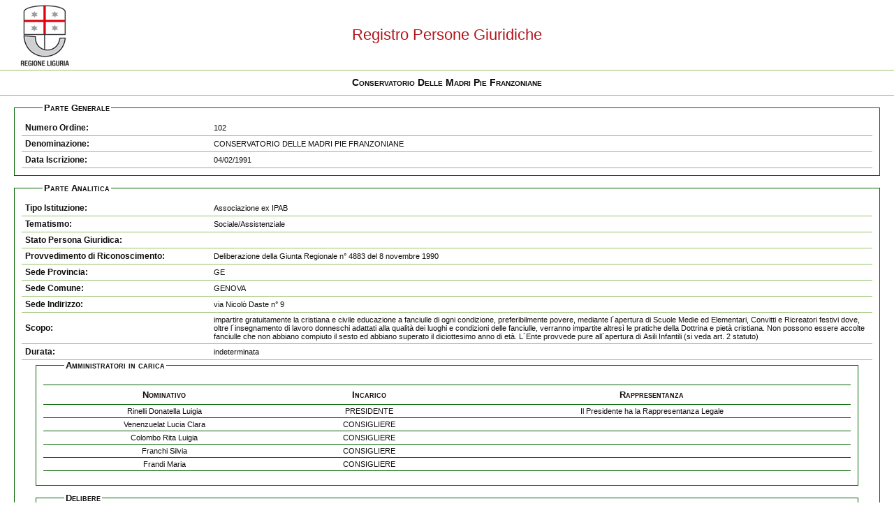

--- FILE ---
content_type: text/html; charset=utf-8
request_url: http://registropersoneg.regione.liguria.it/ViewItem.aspx?item=102
body_size: 8541
content:


<!DOCTYPE html PUBLIC "-//W3C//DTD XHTML 1.1//EN" "http://www.w3.org/TR/xhtml11/DTD/xhtml11.dtd">
<html xmlns="http://www.w3.org/1999/xhtml">
<head><meta http-equiv="Content-type" content="text/html; charset=UTF-8" /><title>
	Registro Persone Giuridiche - Dettaglio
</title><link href="App_Themes/InformaInsieme/InformaInsieme.css" type="text/css" rel="stylesheet" /></head>
<body>
  <form method="post" action="./ViewItem.aspx?item=102" id="aspnetForm">
<div>
<input type="hidden" name="__VIEWSTATE" id="__VIEWSTATE" value="/wEPDwULLTEzMTkzNTYzMDFkGAIFH2N0bDAwJENQSEJvZHkkUmVzdWx0c0J5Q29udGVudDIPPCsADAEIZmQFHmN0bDAwJENQSEJvZHkkUmVzdWx0c0J5Q29udGVudA88KwAMAQgCAWT+4ps1wiTCbDxPacsDl6yQacUVwxOU3EDCsqb9h1UPwQ==" />
</div>

<div>

	<input type="hidden" name="__VIEWSTATEGENERATOR" id="__VIEWSTATEGENERATOR" value="11079D88" />
</div>
  <table class="main" cellpadding="0" cellspacing="0">

    <tr>
      <td class="header">
        <div class="siteHeader">
          <table cellpadding="0" cellspacing="0">
            <tr>
              <td class="titolo">
    Registro Persone Giuridiche
              </td>
            </tr>
          </table>
        </div>
      </td>
    </tr>

    <tr>
      <td class="body">
        
  <table class="title titleItem" cellpadding="0" cellspacing="0">
    <tr>
      <td class="navigateNL">
        
      </td>
      <td class="title">
        <h1 id="ctl00_CPHBody_PageTitle" class="search">Conservatorio Delle Madri Pie Franzoniane</h1>
      </td>
      <td class="navigateNL">
        &nbsp;
      </td>
    </tr>
  </table>
<!--  <table class="title titleItem" cellpadding="0" cellspacing="0">
    <tr>
      <td>
        <div class="disclaimer">
          Attenzione: eventuali contenuti collegati alla pagina potrebbero non essere perfettamente
          conformi alle norme sull'accessibilità
        </div>
      </td>
    </tr>
  </table>  -->

  <fieldset>
    <legend>Parte Generale</legend>
    <table class="controls" cellpadding="0" cellspacing="0">
      <tr>
        <td class="label">
          <label for="ctl00_CPHBody_NumOrd">Numero Ordine:</label>
        </td>
        <td class="control">
          <span id="ctl00_CPHBody_NumOrd">102</span>
        </td>
      </tr>
      <tr>
        <td class="label">
          <label for="ctl00_CPHBody_Denomass" id="ctl00_CPHBody_Label1">Denominazione:</label>
        </td>
        <td class="control">
          <span id="ctl00_CPHBody_Denomass">CONSERVATORIO DELLE MADRI PIE FRANZONIANE</span>
        </td>
      </tr>
      <tr>
        <td class="label">
          <label for="ctl00_CPHBody_dataiscr" id="ctl00_CPHBody_Label2">Data Iscrizione:</label>
        </td>
        <td class="control">
          <span id="ctl00_CPHBody_dataiscr">04/02/1991</span>
        </td>
      </tr>
    </table>
  </fieldset>
 
  <fieldset>
    <legend>Parte Analitica</legend>
    <table class="controls" cellpadding="0" cellspacing="0">
      <tr>
        <td class="label">
          <label for="ctl00_CPHBody_Ist" id="ctl00_CPHBody_Label9">Tipo Istituzione:</label>
        </td>
        <td class="control" colspan="2">
          <span id="ctl00_CPHBody_Ist">Associazione ex IPAB</span>
        </td>
      </tr>
      <tr>
        <td class="label">
          <label for="ctl00_CPHBody_Tematismo" id="ctl00_CPHBody_Label4">Tematismo:</label>
        </td>
        <td class="control" colspan="2">
          <span id="ctl00_CPHBody_Tematismo">Sociale/Assistenziale</span>
        </td>
      </tr>
      <tr>
        <td class="label">
          <label for="ctl00_CPHBody_Stato" id="ctl00_CPHBody_Label11">Stato Persona Giuridica:</label>
        </td>
        <td class="control" colspan="2">
          <span id="ctl00_CPHBody_Stato">&nbsp;</span>
        </td>
      </tr>
  

  

      <tr>
        <td class="label">
          <label for="ctl00_CPHBody_Riconoscimento" id="ctl00_CPHBody_Label3">Provvedimento di Riconoscimento:</label>
        </td>
        <td class="control" colspan="2">
          <span id="ctl00_CPHBody_Riconoscimento">Deliberazione della Giunta Regionale n&#176; 4883 del 8 novembre 1990</span>
        </td>
      </tr>
      <tr>
        <td class="label">
          <label for="ctl00_CPHBody_Provsede" id="ctl00_CPHBody_Label6">Sede Provincia:</label>
        </td>
        <td class="control" colspan="5">
          <span id="ctl00_CPHBody_Provsede">GE</span>
        </td>
      </tr>
      <tr>
        <td class="label">
          <label for="ctl00_CPHBody_Cittasede" id="ctl00_CPHBody_Label7">Sede Comune:</label>
        </td>
        <td class="control" colspan="2">
          <span id="ctl00_CPHBody_Cittasede">GENOVA</span>
        </td>
      </tr>
      <tr>   
        <td class="label">
          <label for="ctl00_CPHBody_Indsede" id="ctl00_CPHBody_Label8">Sede Indirizzo:</label>
        </td>
        <td class="control" colspan="2">
          <span id="ctl00_CPHBody_Indsede">via Nicol&#242; Daste n&#176; 9</span>
        </td>
      </tr>
      <tr>
        <td class="label">
          <label for="ctl00_CPHBody_Scopo" id="ctl00_CPHBody_Label5">Scopo:</label>
        </td>
        <td class="control" colspan="2">
          <span id="ctl00_CPHBody_Scopo">impartire gratuitamente la cristiana e civile educazione a fanciulle di ogni condizione, preferibilmente povere, mediante l&#180;apertura di Scuole Medie ed Elementari, Convitti e Ricreatori festivi dove, oltre l&#180;insegnamento di lavoro donneschi adattati alla qualit&#224; dei luoghi e condizioni delle fanciulle, verranno impartite altres&#236; le pratiche della Dottrina e piet&#224; cristiana. Non possono essere accolte fanciulle che non abbiano compiuto il sesto ed abbiano superato il diciottesimo anno di et&#224;. 
L&#180;Ente provvede pure all&#180;apertura di Asili Infantili (si veda art. 2 statuto)</span>
        </td>
      </tr>

  


      <tr>   
        <td class="label">
          <label for="ctl00_CPHBody_Durata" id="ctl00_CPHBody_Label48">Durata:</label>
        </td>
        <td class="control" colspan="2">
          <span id="ctl00_CPHBody_Durata">indeterminata</span>
        </td>
      </tr>

    </table>

  
  <fieldset>
    <legend>Amministratori in carica</legend>
       <div>
	<table class="searchResult" cellspacing="0" cellpadding="0" summary="Risultati della Ricerca" border="0" id="ctl00_CPHBody_ResultsByContent" style="border-collapse:collapse;">
		<tr>
			<th scope="col">Nominativo</th><th scope="col">Incarico</th><th scope="col">Rappresentanza</th>
		</tr><tr>
			<td class="searchResultCenter">Rinelli Donatella Luigia</td><td class="searchResultCenter">PRESIDENTE</td><td class="searchResultCenter">Il Presidente ha la Rappresentanza Legale</td>
		</tr><tr>
			<td class="searchResultCenter">Venenzuelat  Lucia Clara</td><td class="searchResultCenter">CONSIGLIERE</td><td class="searchResultCenter">&nbsp;</td>
		</tr><tr>
			<td class="searchResultCenter">Colombo Rita Luigia</td><td class="searchResultCenter">CONSIGLIERE</td><td class="searchResultCenter">&nbsp;</td>
		</tr><tr>
			<td class="searchResultCenter">Franchi Silvia</td><td class="searchResultCenter">CONSIGLIERE</td><td class="searchResultCenter">&nbsp;</td>
		</tr><tr>
			<td class="searchResultCenter">Frandi Maria</td><td class="searchResultCenter">CONSIGLIERE</td><td class="searchResultCenter">&nbsp;</td>
		</tr>
	</table>
</div>
  </fieldset>


  
  <fieldset>
    <legend>Delibere</legend>
    <table class="controls" cellpadding="0" cellspacing="0">
 
          <span id="ctl00_CPHBody_TROVDEL">La ricerca non ha prodotto nessun risultato.</span>
 
  

 <!--ESTINZIONE   -->
 

 <!--CANCELLAZIONE --> 
 

  <!--TRASFORMAZIONE  -->
 
 
   <!--TRASFORMAZIONE2  -->
 

    
   <!--FUSIONE  -->
 
      
        <!--FUSIONE2  -->
 
      
        <!--FUSIONE3  -->
 

    </table>
     </fieldset>
     <fieldset>
            <legend>Liquidatori</legend>
                <div>
	<table class="searchResult" cellspacing="0" cellpadding="0" summary="Risultati della Ricerca" border="0" id="ctl00_CPHBody_ResultsByContent2" style="border-collapse:collapse;">
		<tr>
			<td colspan="2">La ricerca non ha prodotto nessun risultato.</td>
		</tr>
	</table>
</div>
     </fieldset>

 </fieldset>


      </td>
    </tr>
 
  </table>
  </form>
</body>
</html>



--- FILE ---
content_type: text/css
request_url: http://registropersoneg.regione.liguria.it/App_Themes/InformaInsieme/InformaInsieme.css
body_size: 7991
content:
html, form {
  height: 100%;
  margin: 0;
  padding: 0;
}
body {
  background-color: #ffffff;
  color: #0F0F0F;
  font-family: Verdana,Geneva,Arial,Helvetica,sans-serif;
  font-size: 0.7em;
  height: 100%;
  margin: 0;
  padding: 0;
}
body.credits {
  text-align: center;
}
table {
  /*border: solid 1px black;*/
  border: none;
  width: 100%;
}
td {
  /*border: solid 1px red;*/
}
div {
  /* border: solid 1px blue;*/
  text-align: center;
}
p {
  padding: 0px 15px 0px 15px;
}
table.main {
  height: 100%;
}
td.header {
  height: 100px;
  vertical-align: top;
}
td.titolo {
  height: 100px;
  vertical-align: middle;
  font-size: 2em;
  color:#b1151b;
}
table.title {
  width: 100%;
}
table.titleItem {
  border-bottom: solid 1px #99c16c;
  margin-bottom: 10px;
}
table.title td.title {
  height: 35px;
  text-align: center;
  vertical-align: middle;
}
td.navigateNL {
  width: 20%;
}
td.body {
  background-color: #ffffff;
  border-top: solid 1px #99c16c;
  height: 65%;
  vertical-align: top;
}
td.footer {
  background-color: #ffffff;
  vertical-align: bottom;
}
td.headerImageRight {
  text-align: right;
}
table.footer {
  background-color: #f0f0f0;
  border-top: solid 1px #99c16c;
  text-align: center;
}
td.leftFooter {
  padding-left: 10px;
  text-align: left;
  width: 200px;
}
td.centerFooter {
  text-align: center;
}
td.rightFooter {
  padding-bottom: 9px;
  padding-right: 10px;
  padding-top: 9px;
  text-align: right;
  width: 200px;
}
td.hlNav {
  padding-top: 10px;
  width: 25%;
}
table.searchResult {
  border-bottom: solid 1px #006500;
  border-top: solid 1px #006500;
  margin-bottom: 10px;
  margin-top: 10px;
  text-align: justify;
}
table.searchResult th {
  font-size: 1.15em;
  font-variant: small-caps;
  padding-bottom: 6px;
  padding-top: 6px;
  text-align: center;
  vertical-align: middle;
}
table.searchResult td {
  border-top: solid 1px #006500;
  padding-bottom: 3px;
  padding-left: 10px;
  padding-right: 10px;
  padding-top: 3px;
}
table.searchResult td.searchResultHyperLink {
  font-size: 1.05em;
  font-weight: 600;
  padding-left: 5px;
  text-align: right;
  vertical-align: middle;
}
table.searchResult td.searchResultRowNum {
  padding-left: 5px;
  text-align: right;
  vertical-align: middle;
}
table.searchResult td.searchResultCenter {
  text-align: center;
}
table.searchResult td.searchResultNoWrap {
  text-align: center;
  white-space: nowrap;
}
table.controls {
  border-top: solid 1pt #99c16c;
  padding-left: 10px;
  padding-right: 10px;
  width: 100%;
}
table.controlsLast {
  border-bottom: solid 1pt #99c16c;
  border-top: solid 1pt #99c16c;
  padding-left: 10px;
  padding-right: 10px;
  width: 100%;
}
td.label {
  border-bottom: solid 1pt #99c16c;
  font-size: 1.1em;
  font-weight: 600;
  padding-bottom: 4px;
  padding-left: 5px;
  padding-right: 5px;
  padding-top: 4px;
  width: 150px;
}
td.control {
  border-bottom: solid 1pt #99c16c;
  padding-bottom: 4px;
  padding-left: 5px;
  padding-right: 5px;
  padding-top: 4px;
}
td.labelLast {
  font-size: 1.1em;
  font-weight: 600;
  padding-bottom: 4px;
  padding-left: 5px;
  padding-right: 5px;
  padding-top: 4px;
  width: 150px;
}
td.controlLast {
  padding-bottom: 4px;
  padding-left: 5px;
  padding-right: 5px;
  padding-top: 4px;
}
td.button {
  padding-top: 15px;
  text-align: center;
}
input.control {
  border: solid 1pt #006500;
  font-size: 1.1em;
  width: 500px;
}
input.buttonControl {
  background-color: #b1151b;
  background-image: url(images/sfondo.gif);
  background-position: center;
  background-repeat: no-repeat;
  border: none;
  color: #ffffff;
  cursor: pointer;
  font-size: 1.2em;
  font-weight: 600;
  margin-left: 0.5em;
  margin-right: 0.5em;
  min-height: 25px;
  min-width: 115px;
  padding-bottom: 2px;
  padding-left: 4px;
  padding-right: 4px;
  padding-top: 2px;
  text-align: center;
  vertical-align: middle;
}
input.synchroButtonControl {
  background-color: #006500;
  background-position: center;
  background-repeat: no-repeat;
  border: none;
  color: #ffffff;
  cursor: pointer;
  font-size: 1.2em;
  font-weight: 600;
  margin-left: 0.5em;
  margin-right: 0.5em;
  padding-left: 4px;
  padding-right: 4px;
}
select.control {
  border: solid 1pt #006500;
  font-size: 1.2em;
}
table.creditsMain {
  background-color: #FFFFFF;
  margin-left: auto;
  margin-right: auto;
}
table.creditsCreatorImage {
}
table.creditsAddress {
  padding-bottom: 15px;
}
td.creditsHeader {
  vertical-align: top;
}
td.creditsBody {
  text-align: center;
}
td.creditsAddressBeing {
  font-weight: 600;
}
div.siteHeader {
  background-image: url(../../images/testata.gif);
  background-repeat: no-repeat;
  border-bottom: solid 0pt #99c16c;
  height: 100px;
  text-align: center;
}
div.siteFooter {
  border-top: solid 1pt #99c16c;
  padding-top: 5px;
}
div.defaultPageText {
  border-bottom: solid 1pt #99c16c;
  border-top: solid 1pt #99c16c;
  text-align: justify;
}
div.hlEntiIstituzionali {
  padding-top: 30px;
}
div.creditsDescription {
  margin-bottom: 15px;
  margin-left: auto;
  margin-right: auto;
  margin-top: 15px;
  text-align: justify;
  width: 600px;
}
div.pager {
  margin-bottom: 10px;
  margin-top: 10px;
  vertical-align: middle;
}
img {
  border: none;
}
img.credits {
  margin: 0.25em;
}
a:link {
  color: #000000;
  text-decoration: underline;
}
a:visited {
  color: #000000;
  text-decoration: underline;
}
a:hover {
  color: #000000;
  text-decoration: none;
}
a:active {
  color: #000000;
  text-decoration: underline;
}
a.gridView {
  white-space: nowrap;
}
a.image {
  text-decoration: none;
}
a.pager {
  font-size: 1.15em;
  font-weight: 600;
  margin-left: 5px;
  margin-right: 5px;
}
a.navigateNL {
  font-size: 1em;
  font-weight: 600;
  margin-left: 25px;
  margin-right: 25px;
  white-space: nowrap;
}
div.imageHyperlink {
  padding-top: 10px;
}
h1.search {
  display: inline;
  font-size: 1.25em;
  font-variant: small-caps;
  font-weight: 600;
  text-align: left;
  width: auto;
}
h1.project {
  display: inline;
  font-size: 1.25em;
  font-variant: small-caps;
  font-weight: 600;
  text-align: center;
  width: auto;
}
h1.credits {
  border-bottom: solid 1pt #99c16c;
  border-top: solid 1pt #99c16c;
  font-size: 1.0em;
  margin-left: 10px;
  margin-right: 10px;
  padding-bottom: 5px;
  padding-top: 5px;
}
fieldset {
  border: solid 1px #006500;
  margin-bottom: 10px;
  margin-left: 20px;
  margin-right: 20px;
  padding: 10px;
}
fieldset table.controls {
  border: none;
  padding: 0px;
}
fieldset td.label {
  width: 260px;
}
fieldset td.noWrap {
  white-space: nowrap;
}
legend {
  font-size: 1.2em;
  font-variant: small-caps;
  font-weight: 600;
  margin-left: 30px;
}
table.itemList {
  border-bottom: solid 1px #006500;
  border-right: solid 1px #006500;
  border-top: solid 1px #006500;
  margin-bottom: 10px;
  margin-top: 10px;
  text-align: justify;
}
table.itemList th {
  border-left: solid 1px #006500;
  font-size: 1.15em;
  font-variant: small-caps;
  padding-bottom: 6px;
  padding-top: 6px;
  text-align: center;
  vertical-align: middle;
}
table.itemList td {
  border-left: solid 1px #006500;
  border-top: solid 1px #006500;
  padding-bottom: 3px;
  padding-left: 10px;
  padding-right: 10px;
  padding-top: 3px;
}
div.disclaimer {
  font-size: 0.9em;
  font-weight: bold;
  padding-bottom: 10px;
  padding-left: 30px;
  text-align: left;
}
div.synchroContainer {
  float: left;
  position: relative;
  top: 1px;
}
div.synchroContainerFloater {
  float: left;
}
div.h1 {
  margin-bottom: 9px;
  margin-top: 9px;
  position: relative;
  vertical-align: middle;
}
